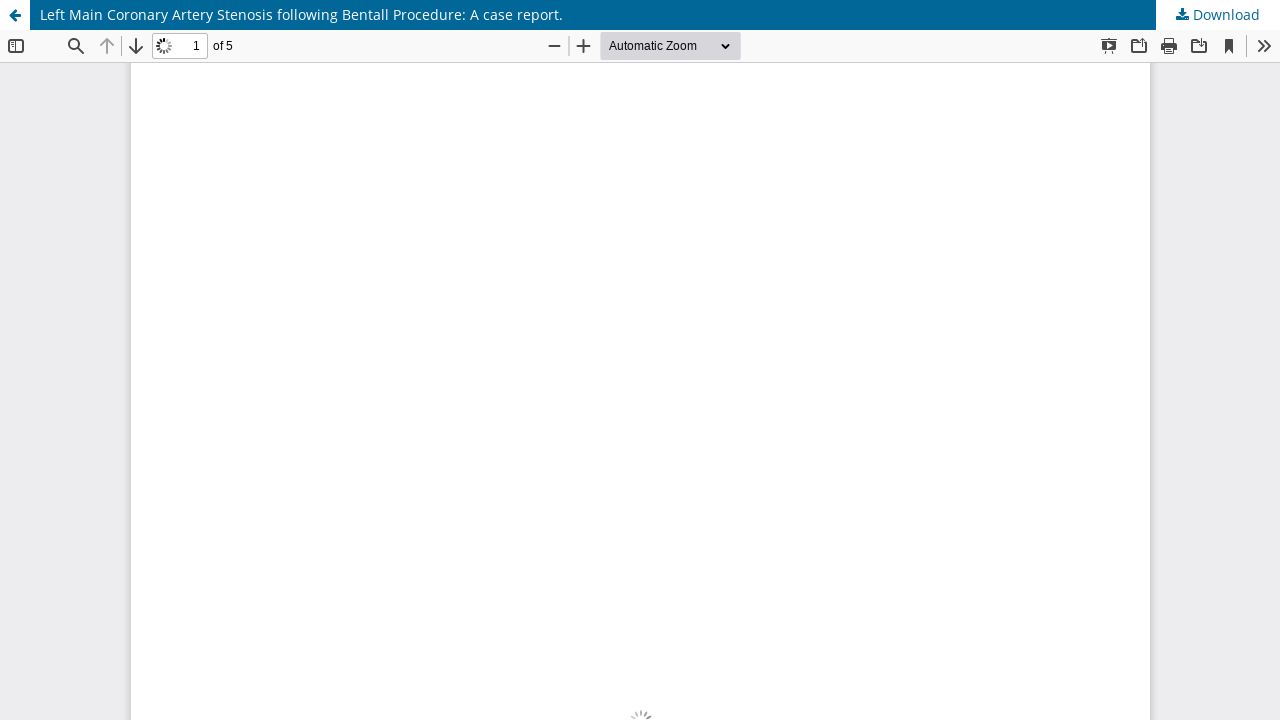

--- FILE ---
content_type: text/html; charset=utf-8
request_url: http://pjcvi.com/index.php/ojs/article/view/28/26
body_size: 1222
content:
<!DOCTYPE html>
<html lang="en-US" xml:lang="en-US">
<head>
	<meta http-equiv="Content-Type" content="text/html; charset=utf-8" />
	<meta name="viewport" content="width=device-width, initial-scale=1.0">
	<title>View of Left Main Coronary Artery Stenosis following Bentall Procedure: A case report.</title>

	
<meta name="generator" content="Open Journal Systems 3.3.0.13">
<link rel="alternate" type="application/atom+xml" href="http://pjcvi.com/index.php/ojs/gateway/plugin/AnnouncementFeedGatewayPlugin/atom">
<link rel="alternate" type="application/rdf+xml" href="http://pjcvi.com/index.php/ojs/gateway/plugin/AnnouncementFeedGatewayPlugin/rss">
<link rel="alternate" type="application/rss+xml" href="http://pjcvi.com/index.php/ojs/gateway/plugin/AnnouncementFeedGatewayPlugin/rss2">
	<link rel="stylesheet" href="http://pjcvi.com/index.php/ojs/$$$call$$$/page/page/css?name=stylesheet" type="text/css" /><link rel="stylesheet" href="http://pjcvi.com/index.php/ojs/$$$call$$$/page/page/css?name=font" type="text/css" /><link rel="stylesheet" href="http://pjcvi.com/lib/pkp/styles/fontawesome/fontawesome.css?v=3.3.0.13" type="text/css" /><style type="text/css">.pkp_structure_head { background: center / cover no-repeat url("http://pjcvi.com/public/journals/1/");}</style>
	<script src="http://pjcvi.com/lib/pkp/lib/vendor/components/jquery/jquery.min.js?v=3.3.0.13" type="text/javascript"></script><script src="http://pjcvi.com/lib/pkp/lib/vendor/components/jqueryui/jquery-ui.min.js?v=3.3.0.13" type="text/javascript"></script><script src="http://pjcvi.com/plugins/themes/default/js/lib/popper/popper.js?v=3.3.0.13" type="text/javascript"></script><script src="http://pjcvi.com/plugins/themes/default/js/lib/bootstrap/util.js?v=3.3.0.13" type="text/javascript"></script><script src="http://pjcvi.com/plugins/themes/default/js/lib/bootstrap/dropdown.js?v=3.3.0.13" type="text/javascript"></script><script src="http://pjcvi.com/plugins/themes/default/js/main.js?v=3.3.0.13" type="text/javascript"></script>
</head>
<body class="pkp_page_article pkp_op_view">

		<header class="header_view">

		<a href="http://pjcvi.com/index.php/ojs/article/view/28" class="return">
			<span class="pkp_screen_reader">
									Return to Article Details
							</span>
		</a>

		<a href="http://pjcvi.com/index.php/ojs/article/view/28" class="title">
			Left Main Coronary Artery Stenosis following Bentall Procedure: A case report.
		</a>

		<a href="http://pjcvi.com/index.php/ojs/article/download/28/26/60" class="download" download>
			<span class="label">
				Download
			</span>
			<span class="pkp_screen_reader">
				Download PDF
			</span>
		</a>

	</header>

	<script type="text/javascript">
		// Creating iframe's src in JS instead of Smarty so that EZProxy-using sites can find our domain in $pdfUrl and do their rewrites on it.
		$(document).ready(function() {
			var urlBase = "http://pjcvi.com/plugins/generic/pdfJsViewer/pdf.js/web/viewer.html?file=";
			var pdfUrl = "http:\/\/pjcvi.com\/index.php\/ojs\/article\/download\/28\/26\/60";
			$("#pdfCanvasContainer > iframe").attr("src", urlBase + encodeURIComponent(pdfUrl));
		});
	</script>

	<div id="pdfCanvasContainer" class="galley_view">
				<iframe src="" width="100%" height="100%" style="min-height: 500px;" title="PDF of Left Main Coronary Artery Stenosis following Bentall Procedure: A case report." allowfullscreen webkitallowfullscreen></iframe>
	</div>
	
</body>
</html>
